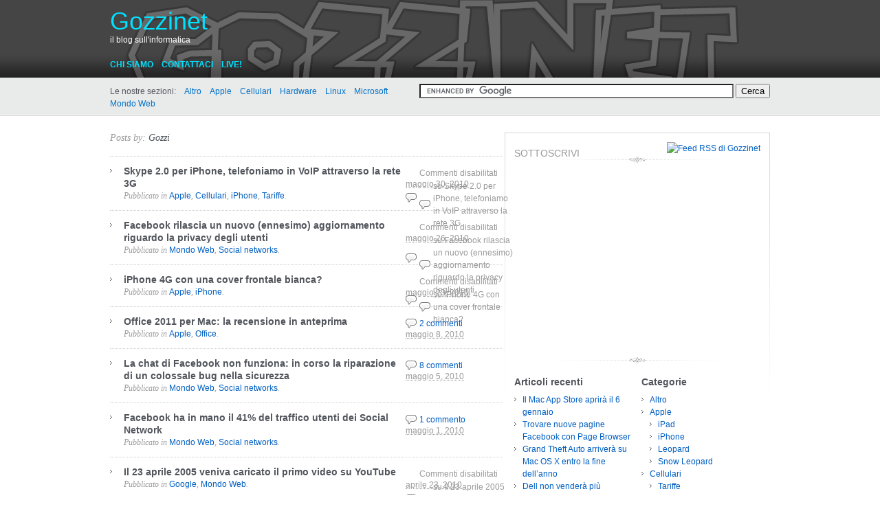

--- FILE ---
content_type: text/html; charset=utf-8
request_url: https://www.gozzinet.net/author/andrea-gottardo/page/2/index.html
body_size: 6913
content:
<!DOCTYPE html PUBLIC "-//W3C//DTD XHTML 1.0 Transitional//EN" "http://www.w3.org/TR/xhtml1/DTD/xhtml1-transitional.dtd"><html xmlns="http://www.w3.org/1999/xhtml" lang="it-IT"><head profile="http://gmpg.org/xfn/11">
<meta http-equiv="content-type" content="text/html; charset=UTF-8">
<title>- Parte 2</title>
<link rel="alternate" type="application/rss+xml" href="http://feeds.feedburner.com/gozzinet" title="Il feed RSS di Gozzinet">
<link rel="alternate" type="application/rss+xml" href="../../../../comments/feed/index.html" title="Feed RSS dei commenti">
<link rel="pingback" href="https://www.gozzinet.net/xmlrpc.php">
<link rel="archives" title="dicembre 2010" href="../../../../2010/12/index.html">
<link rel="archives" title="settembre 2010" href="../../../../2010/09/index.html">
<link rel="archives" title="agosto 2010" href="../../../../2010/08/index.html">
<link rel="archives" title="luglio 2010" href="../../../../2010/07/index.html">
<link rel="archives" title="giugno 2010" href="../../../../2010/06/index.html">
<link rel="archives" title="maggio 2010" href="../../../../2010/05/index.html">
<link rel="archives" title="aprile 2010" href="../../../../2010/04/index.html">
<link rel="archives" title="marzo 2010" href="../../../../2010/03/index.html">
<link rel="archives" title="febbraio 2010" href="../../../../2010/02/index.html">
<link rel="archives" title="gennaio 2010" href="../../../../2010/01/index.html">
<link rel="archives" title="dicembre 2009" href="../../../../2009/12/index.html">
<link rel="archives" title="novembre 2009" href="../../../../2009/11/index.html">
<link rel="archives" title="ottobre 2009" href="../../../../2009/10/index.html">
<link rel="archives" title="settembre 2009" href="../../../../2009/09/index.html">
<link rel="archives" title="agosto 2009" href="../../../../2009/08/index.html">
<link rel="archives" title="luglio 2009" href="../../../../2009/07/index.html">
<link rel="archives" title="giugno 2009" href="../../../../2009/06/index.html">
<link rel="archives" title="maggio 2009" href="../../../../2009/05/index.html">
<link rel="archives" title="aprile 2009" href="../../../../2009/04/index.html">
<link rel="archives" title="marzo 2009" href="../../../../2009/03/index.html">
<link rel="archives" title="febbraio 2009" href="../../../../2009/02/index.html">
<link rel="archives" title="gennaio 2009" href="../../../../2009/01/index.html">
<link rel="archives" title="dicembre 2008" href="../../../../2008/12/index.html">
<link rel="archives" title="novembre 2008" href="../../../../2008/11/index.html">
<link rel="archives" title="ottobre 2008" href="../../../../2008/10/index.html">
<link rel="archives" title="settembre 2008" href="../../../../2008/09/index.html">
<link rel="archives" title="agosto 2008" href="../../../../2008/08/index.html">
<link rel="archives" title="luglio 2008" href="../../../../2008/07/index.html">
<link rel="archives" title="giugno 2008" href="../../../../2008/06/index.html">
<link rel="archives" title="maggio 2008" href="../../../../2008/05/index.html">
<link rel="archives" title="aprile 2008" href="../../../../2008/04/index.html">
<link rel="archives" title="marzo 2008" href="../../../../2008/03/index.html">
<link rel="archives" title="febbraio 2008" href="../../../../2008/02/index.html">
<link rel="archives" title="gennaio 2008" href="../../../../2008/01/index.html">
<link rel="archives" title="dicembre 2007" href="../../../../2007/12/index.html">
<link rel="archives" title="novembre 2007" href="../../../../2007/11/index.html">
<link rel="archives" title="ottobre 2007" href="../../../../2007/10/index.html">
<link rel="archives" title="settembre 2007" href="../../../../2007/09/index.html">
<link rel="archives" title="agosto 2007" href="../../../../2007/08/index.html">
<link rel="archives" title="luglio 2007" href="../../../../2007/07/index.html">
<link rel="archives" title="giugno 2007" href="../../../../2007/06/index.html">
<link rel="archives" title="aprile 2007" href="../../../../2007/04/index.html">
<link rel="archives" title="novembre 2006" href="../../../../2006/11/index.html">
<link rel="archives" title="ottobre 2006" href="../../../../2006/10/index.html">
<link rel="archives" title="gennaio 2006" href="../../../../2006/01/index.html">
<link href="https://d33wubrfki0l68.cloudfront.net/css/f45e64e023805c8a55a4e46e9d4cf16c35414d43/wp-content/themes/carrington-blog/css/css.php.css" media="screen" rel="stylesheet" type="text/css">
<!--[if lte IE 7]>
		<link rel="stylesheet" href="https://www.gozzinet.net/wp-content/themes/carrington-blog/css/ie.css" type="text/css" media="screen" />
	<![endif]-->
<!--[if lte IE 6]>
		<link rel="stylesheet" href="https://www.gozzinet.net/wp-content/themes/carrington-blog/css/ie6.css" type="text/css" media="screen" />

		
		
	<![endif]-->

<meta name="description" content="E' il fondatore di Gozzinet. Si interessa di informatica in proprio tutte le salse, ma principalmente del mondo Web. Potete contattarlo all'indirizzo e-mail info@gozzinet.net.">
<meta name="keywords" content="microsoft office 2011,office 2011 mac,iphone os 4.0,aggiornamento software,iphone,gozzinet in vendita,rockmyiphone,ubuntu 10.04,lucid lynx,outlook social connector">
<meta name="robots" content="noindex,follow">
<link rel="prev" href="../../index.html">
<link rel="next" href="../3/index.html">
<link rel="canonical" href="index.html">

<link rel="dns-prefetch" href="https://s0.wp.com/">
<link rel="dns-prefetch" href="https://secure.gravatar.com/">
<link rel="dns-prefetch" href="https://s.w.org/">
<link rel="alternate" type="application/rss+xml" title="Gozzinet » Articoli per il feed Gozzi" href="../../feed/index.html">

<style type="text/css">
img.wp-smiley,
img.emoji {
	display: inline !important;
	border: none !important;
	box-shadow: none !important;
	height: 1em !important;
	width: 1em !important;
	margin: 0 .07em !important;
	vertical-align: -0.1em !important;
	background: none !important;
	padding: 0 !important;
}
</style>
<link href="https://d33wubrfki0l68.cloudfront.net/css/80f9d1ba42b01e05edce0105af0c53bbfab605cd/wp-content/plugins/jetpack/css/jetpack.css@ver=5.8.css" id="jetpack_css-css" media="all" rel="stylesheet" type="text/css">


<link rel="https://api.w.org/" href="../../../../wp-json/index.html">
<link rel="EditURI" type="application/rsd+xml" title="RSD" href="https://www.gozzinet.net/xmlrpc.php?rsd">
<link rel="wlwmanifest" type="application/wlwmanifest+xml" href="../../../../wp-includes/wlwmanifest.xml">
<meta name="generator" content="WordPress 4.9.4">
<link rel="dns-prefetch" href="https://v0.wordpress.com/">
<link rel="dns-prefetch" href="https://jetpack.wordpress.com/">
<link rel="dns-prefetch" href="https://s0.wp.com/">
<link rel="dns-prefetch" href="https://s1.wp.com/">
<link rel="dns-prefetch" href="https://s2.wp.com/">
<link rel="dns-prefetch" href="https://public-api.wordpress.com/">
<link rel="dns-prefetch" href="https://0.gravatar.com/">
<link rel="dns-prefetch" href="https://1.gravatar.com/">
<link rel="dns-prefetch" href="https://2.gravatar.com/">
<link rel="dns-prefetch" href="https://widgets.wp.com/">
<link rel="dns-prefetch" href="https://i0.wp.com/">
<link rel="dns-prefetch" href="https://i1.wp.com/">
<link rel="dns-prefetch" href="https://i2.wp.com/">
<style type="text/css">img#wpstats{display:none}</style>
<link href="https://d33wubrfki0l68.cloudfront.net/css/6d4482a73a425225032e4e107ef2bd41951751f9/wp-content/themes/carrington-blog/carrington-core/lightbox/css/thickbox.css" media="screen" rel="stylesheet" type="text/css">


<style type="text/css">
#header {
	background-color: #454545;
	color: #ffffff;
}
#header a,
#header a:visited {
	color: #00e1ff;
}
#sub-header,
.nav ul{
	background-color: #e9eaea;
	color: #51555c;
}
#sub-header a,
#sub-header a:visited,
.nav li li a,
.nav li li a:visited {
	color: #0071c7 !important;
}
h1,
h1 a,
h1 a:hover,
h1 a:visited {
	color: #51555c;
}
h2,
h2 a,
h2 a:hover,
h2 a:visited {
	color: #51555c;
}
a,
a:hover,
a:visited {
	color: #005ec2;
}
.hentry .edit,
.hentry .edit a,
.hentry .edit a:visited,
.hentry .edit a:hover,
.comment-reply-link,
.comment-reply-link:visited,
.comment-reply-link:hover {
	background-color: #005ec2;
}
#footer {
	background-color: #51555c;
	color: #999999;
}
#footer a,
#footer a:visited {
	color: #CECFD1;
}
#footer p#developer-link a,
#footer p#developer-link a:visited {
	background-image: url("https://d33wubrfki0l68.cloudfront.net/wp-content/themes/carrington-blog/img/footer/5462c83d8bd9740a1569527ad069d2ddd5694e32/by-crowd-favorite-light.png");
}
#header {
	background-image: url("https://d33wubrfki0l68.cloudfront.net/wp-content/themes/carrington-blog/img/header/2bbff1c1bbc30490bf2e37058b1c01102e0c4b98/gradient-dark.png");
}
#header .wrapper {
	background-image: url("https://d33wubrfki0l68.cloudfront.net/wp-content/themes/carrington-blog/img/header/103c703324947f8a196c968c3c760f4117c37499/texture-light.png");
}
#footer {
	background-image: url("https://d33wubrfki0l68.cloudfront.net/d0d47f8293b0af423e7c1b2661577f28d9e85260/6ce69/wp-content/themes/carrington-blog/img/footer/gradient-light.png");
}
</style>

<meta property="og:type" content="profile">
<meta property="og:title" content="Gozzi">
<meta property="og:url" content="http://www.gozzinet.net">
<meta property="og:description" content="E' il fondatore di Gozzinet. Si interessa di informatica in proprio tutte le salse, ma principalmente del mondo Web. Potete contattarlo all'indirizzo e-mail info@gozzinet.net.">
<meta property="profile:first_name" content="Gozzi">
<meta property="og:site_name" content="Gozzinet">
<meta property="og:image" content="https://secure.gravatar.com/avatar/b3b5a1084f5b5a3e1c23cb0a13d7d144?s=200&amp;d=mm&amp;r=pg">
<meta property="og:locale" content="it_IT">
<link rel="stylesheet" id="gravatar-card-css" href="https://0.gravatar.com/js/hovercards/hovercards.min.css?ver=0.15.0-1"></head>
<body>
<div id="page">
<div id="top"><a class="accessibility" href="/author/andrea-gottardo/page/2/#content">Vai al contenuto</a></div>
<hr class="lofi">
<div id="header" class="section">
<div class="wrapper">
<strong id="blog-title"><a href="/" rel="home">Gozzinet</a></strong>
<p id="blog-description">il blog sull'informatica</p>
<div id="navigation">
<ul class="nav clearfix">
<li class="page_item page-item-1276 first-child"><a href="/chi-siamo/">Chi siamo</a></li>
<li class="page_item page-item-183"><a href="/contattaci/">Contattaci</a></li>
<li class="page_item page-item-1146"><a href="/live">Live!</a></li>
<li class="secondary"></li>
</ul>
</div>
</div>
</div>
<div id="sub-header" class="section">
<div class="wrapper"><div style="float:right;">
<form action="https://www.google.it" id="cse-search-box" target="_blank">
<div>
<input type="hidden" name="cx" value="partner-pub-2212502496190696:7231992118">
<input type="hidden" name="ie" value="UTF-8">
<input type="text" name="q" size="55" placeholder="" style="background: url(&quot;https://www.google.com/cse/static/images/1x/it/branding.png&quot;) left 9px top 50% no-repeat rgb(255, 255, 255);">
<input type="submit" name="sa" value="Cerca">
</div>
<input name="siteurl" value="www.gozzinet.net/author/andrea-gottardo/page/2/index.html" type="hidden"><input name="ref" value="" type="hidden"><input name="ss" value="" type="hidden"></form>

</div>
<div id="all-categories">
<strong id="all-categories-title">Le nostre sezioni:</strong>
<ul class="nav clearfix">
<li class="cat-item cat-item-1 first-child"><a href="/category/uncategorized/">Altro</a>
</li>
<li class="cat-item cat-item-4"><a href="/category/apple/">Apple</a>
<ul class="children">
<li class="cat-item cat-item-232 first-child"><a href="/category/apple/ipad-apple/">iPad</a>
</li>
<li class="cat-item cat-item-208"><a href="/category/apple/iphone-apple/">iPhone</a>
</li>
<li class="cat-item cat-item-16"><a href="/category/apple/leopard/">Leopard</a>
</li>
<li class="cat-item cat-item-191"><a href="/category/apple/snow-leopard/">Snow Leopard</a>
</li>
</ul>
</li>
<li class="cat-item cat-item-6"><a href="/category/cellulari/">Cellulari</a>
<ul class="children">
<li class="cat-item cat-item-196 first-child"><a href="/category/cellulari/tariffe-cellulari/">Tariffe</a>
</li>
</ul>
</li>
<li class="cat-item cat-item-190"><a href="/category/hardware/">Hardware</a>
<ul class="children">
<li class="cat-item cat-item-168 first-child"><a href="/category/hardware/netbook/">Netbook</a>
<ul class="children">
<li class="cat-item cat-item-136 first-child"><a href="/category/hardware/netbook/aspire-one/">Acer Aspire One</a>
</li>
</ul>
</li>
</ul>
</li>
<li class="cat-item cat-item-17"><a href="/category/linux/">Linux</a>
<ul class="children">
<li class="cat-item cat-item-217 first-child"><a href="/category/linux/ubuntu-linux/">Ubuntu</a>
</li>
</ul>
</li>
<li class="cat-item cat-item-18"><a href="/category/microsoft/">Microsoft</a>
<ul class="children">
<li class="cat-item cat-item-174 first-child"><a href="/category/microsoft/office/">Office</a>
</li>
<li class="cat-item cat-item-160"><a href="/category/microsoft/windows-7/">Windows 7</a>
</li>
<li class="cat-item cat-item-33"><a href="/category/microsoft/windows-vista/">Windows Vista</a>
</li>
<li class="cat-item cat-item-253"><a href="/category/microsoft/windows-xp/">Windows XP</a>
</li>
</ul>
</li>
<li class="cat-item cat-item-19"><a href="/category/mondo-web/">Mondo Web</a>
<ul class="children">
<li class="cat-item cat-item-204 first-child"><a href="/category/mondo-web/blog-mondo-web/">Blog</a>
</li>
<li class="cat-item cat-item-176"><a href="/category/mondo-web/browsers-mondo-web/">Browsers</a>
</li>
<li class="cat-item cat-item-12"><a href="/category/mondo-web/google/">Google</a>
</li>
<li class="cat-item cat-item-209"><a href="/category/mondo-web/guadagnare-on-line/">Guadagnare on-line</a>
</li>
<li class="cat-item cat-item-24"><a href="/category/mondo-web/p2p/">P2P</a>
</li>
<li class="cat-item cat-item-187"><a href="/category/mondo-web/social-networks/">Social networks</a>
</li>
</ul>
</li>
</ul>
</div>
</div>
</div>
<hr class="lofi">
<div id="main" class="section">
<div class="wrapper"><div id="content">
<h1 class="page-title">Posts by: <a href="/author/andrea-gottardo/">Gozzi</a></h1>
<ol class="archive"> <li>
<div id="post-excerpt-1678" class="excerpt post-1678 post type-post status-publish format-standard hentry category-apple category-cellulari category-iphone-apple category-tariffe-cellulari tag-skype">
<strong class="entry-title"><a href="/2010/05/30/skype-2-0-per-iphone-telefoniamo-in-voip-attraverso-la-rete-3g/" rel="bookmark" rev="post-1678" title="Link permanente a Skype 2.0 per iPhone, telefoniamo in VoIP attraverso la rete 3G">Skype 2.0 per iPhone, telefoniamo in VoIP attraverso la rete 3G</a></strong>
<span class="date small"><abbr class="published" title="2010-05-30T17:58">maggio 30, 2010</abbr></span>
<p class="categories filed alt-font">Pubblicato in <a href="/category/apple/" rel="category tag">Apple</a>, <a href="/category/cellulari/" rel="category tag">Cellulari</a>, <a href="/category/apple/iphone-apple/" rel="category tag">iPhone</a>, <a href="/category/cellulari/tariffe-cellulari/" rel="category tag">Tariffe</a>.</p>
<span class="comments-link"><span>Commenti disabilitati<span class="screen-reader-text"> su Skype 2.0 per iPhone, telefoniamo in VoIP attraverso la rete 3G</span></span></span>
</div> <div id="post-content-1678-target"></div>
</li>
<li>
<div id="post-excerpt-1653" class="excerpt post-1653 post type-post status-publish format-standard hentry category-mondo-web category-social-networks">
<strong class="entry-title"><a href="/2010/05/26/facebook-rilascia-un-nuovo-ennesimo-aggiornamento-riguardo-la-privacy-degli-utenti/" rel="bookmark" rev="post-1653" title="Link permanente a Facebook rilascia un nuovo (ennesimo) aggiornamento riguardo la privacy degli utenti">Facebook rilascia un nuovo (ennesimo) aggiornamento riguardo la privacy degli utenti</a></strong>
<span class="date small"><abbr class="published" title="2010-05-26T22:52">maggio 26, 2010</abbr></span>
<p class="categories filed alt-font">Pubblicato in <a href="/category/mondo-web/" rel="category tag">Mondo Web</a>, <a href="/category/mondo-web/social-networks/" rel="category tag">Social networks</a>.</p>
<span class="comments-link"><span>Commenti disabilitati<span class="screen-reader-text"> su Facebook rilascia un nuovo (ennesimo) aggiornamento riguardo la privacy degli utenti</span></span></span>
</div> <div id="post-content-1653-target"></div>
</li>
<li>
<div id="post-excerpt-1631" class="excerpt post-1631 post type-post status-publish format-standard hentry category-apple category-iphone-apple">
<strong class="entry-title"><a href="/2010/05/23/iphone-4g-con-una-cover-frontale-bianca/" rel="bookmark" rev="post-1631" title="Link permanente a iPhone 4G con una cover frontale bianca?">iPhone 4G con una cover frontale bianca?</a></strong>
<span class="date small"><abbr class="published" title="2010-05-23T20:04">maggio 23, 2010</abbr></span>
<p class="categories filed alt-font">Pubblicato in <a href="/category/apple/" rel="category tag">Apple</a>, <a href="/category/apple/iphone-apple/" rel="category tag">iPhone</a>.</p>
<span class="comments-link"><span>Commenti disabilitati<span class="screen-reader-text"> su iPhone 4G con una cover frontale bianca?</span></span></span>
</div> <div id="post-content-1631-target"></div>
</li>
<li>
<div id="post-excerpt-1586" class="excerpt post-1586 post type-post status-publish format-standard hentry category-apple category-office">
<strong class="entry-title"><a href="/2010/05/08/office-2011-per-mac-la-recensione-in-anteprima/" rel="bookmark" rev="post-1586" title="Link permanente a Office 2011 per Mac: la recensione in anteprima">Office 2011 per Mac: la recensione in anteprima</a></strong>
<span class="date small"><abbr class="published" title="2010-05-08T09:52">maggio 8, 2010</abbr></span>
<p class="categories filed alt-font">Pubblicato in <a href="/category/apple/" rel="category tag">Apple</a>, <a href="/category/microsoft/office/" rel="category tag">Office</a>.</p>
<span class="comments-link"><a href="/2010/05/08/office-2011-per-mac-la-recensione-in-anteprima/#comments" rev="post-1586">2 commenti</a></span>
</div> <div id="post-content-1586-target"></div>
</li>
<li>
<div id="post-excerpt-1574" class="excerpt post-1574 post type-post status-publish format-standard hentry category-mondo-web category-social-networks">
<strong class="entry-title"><a href="/2010/05/05/la-chat-di-facebook-inaccessibile-in-corso-la-riparazione-di-un-colossale-bug-nella-sicurezza/" rel="bookmark" rev="post-1574" title="Link permanente a La chat di Facebook non funziona: in corso la riparazione di un colossale bug nella sicurezza">La chat di Facebook non funziona: in corso la riparazione di un colossale bug nella sicurezza</a></strong>
<span class="date small"><abbr class="published" title="2010-05-05T17:13">maggio 5, 2010</abbr></span>
<p class="categories filed alt-font">Pubblicato in <a href="/category/mondo-web/" rel="category tag">Mondo Web</a>, <a href="/category/mondo-web/social-networks/" rel="category tag">Social networks</a>.</p>
<span class="comments-link"><a href="/2010/05/05/la-chat-di-facebook-inaccessibile-in-corso-la-riparazione-di-un-colossale-bug-nella-sicurezza/#comments" rev="post-1574">8 commenti</a></span>
</div> <div id="post-content-1574-target"></div>
</li>
<li>
<div id="post-excerpt-1542" class="excerpt post-1542 post type-post status-publish format-standard hentry category-mondo-web category-social-networks tag-comscore">
<strong class="entry-title"><a href="/2010/05/01/facebook-ha-in-mano-il-41-del-traffico-utenti-dei-social-network/" rel="bookmark" rev="post-1542" title="Link permanente a Facebook ha in mano il 41% del traffico utenti dei Social Network">Facebook ha in mano il 41% del traffico utenti dei Social Network</a></strong>
<span class="date small"><abbr class="published" title="2010-05-01T13:46">maggio 1, 2010</abbr></span>
<p class="categories filed alt-font">Pubblicato in <a href="/category/mondo-web/" rel="category tag">Mondo Web</a>, <a href="/category/mondo-web/social-networks/" rel="category tag">Social networks</a>.</p>
<span class="comments-link"><a href="/2010/05/01/facebook-ha-in-mano-il-41-del-traffico-utenti-dei-social-network/#comments" rev="post-1542">1 commento</a></span>
</div> <div id="post-content-1542-target"></div>
</li>
<li>
<div id="post-excerpt-1549" class="excerpt post-1549 post type-post status-publish format-standard hentry category-google category-mondo-web tag-youtube">
<strong class="entry-title"><a href="/2010/04/23/il-23-aprile-2005-veniva-caricato-il-primo-video-su-youtube/" rel="bookmark" rev="post-1549" title="Link permanente a Il 23 aprile 2005 veniva caricato il primo video su YouTube">Il 23 aprile 2005 veniva caricato il primo video su YouTube</a></strong>
<span class="date small"><abbr class="published" title="2010-04-23T18:56">aprile 23, 2010</abbr></span>
<p class="categories filed alt-font">Pubblicato in <a href="/category/mondo-web/google/" rel="category tag">Google</a>, <a href="/category/mondo-web/" rel="category tag">Mondo Web</a>.</p>
<span class="comments-link"><span>Commenti disabilitati<span class="screen-reader-text"> su Il 23 aprile 2005 veniva caricato il primo video su YouTube</span></span></span>
</div> <div id="post-content-1549-target"></div>
</li>
<li>
<div id="post-excerpt-1529" class="excerpt post-1529 post type-post status-publish format-standard hentry category-apple category-iphone-apple">
<strong class="entry-title"><a href="/2010/04/15/opera-mini-5-sbarca-su-iphone-ed-ipod-touch/" rel="bookmark" rev="post-1529" title="Link permanente a Opera Mini 5 sbarca su iPhone ed iPod touch">Opera Mini 5 sbarca su iPhone ed iPod touch</a></strong>
<span class="date small"><abbr class="published" title="2010-04-15T20:00">aprile 15, 2010</abbr></span>
<p class="categories filed alt-font">Pubblicato in <a href="/category/apple/" rel="category tag">Apple</a>, <a href="/category/apple/iphone-apple/" rel="category tag">iPhone</a>.</p>
<span class="comments-link"><span>Commenti disabilitati<span class="screen-reader-text"> su Opera Mini 5 sbarca su iPhone ed iPod touch</span></span></span>
</div> <div id="post-content-1529-target"></div>
</li>
<li>
<div id="post-excerpt-1517" class="excerpt post-1517 post type-post status-publish format-standard hentry category-apple category-iphone-apple">
<strong class="entry-title"><a href="/2010/04/08/iphone-os-4-0-arrivano-multitasking-cartelle-pubblicita-interattiva-ibooks-e-tanto-altro/" rel="bookmark" rev="post-1517" title="Link permanente a iPhone OS 4.0: arrivano multitasking, cartelle, pubblicità interattiva, iBooks e tanto altro">iPhone OS 4.0: arrivano multitasking, cartelle, pubblicità interattiva, iBooks e tanto altro</a></strong>
<span class="date small"><abbr class="published" title="2010-04-08T22:34">aprile 8, 2010</abbr></span>
<p class="categories filed alt-font">Pubblicato in <a href="/category/apple/" rel="category tag">Apple</a>, <a href="/category/apple/iphone-apple/" rel="category tag">iPhone</a>.</p>
<span class="comments-link"><span>Commenti disabilitati<span class="screen-reader-text"> su iPhone OS 4.0: arrivano multitasking, cartelle, pubblicità interattiva, iBooks e tanto altro</span></span></span>
</div> <div id="post-content-1517-target"></div>
</li>
<li>
<div id="post-excerpt-1513" class="excerpt post-1513 post type-post status-publish format-standard hentry category-apple category-iphone-apple">
<strong class="entry-title"><a href="/2010/04/05/iphone-os-4-0-sara-presentato-questo-giovedi/" rel="bookmark" rev="post-1513" title="Link permanente a iPhone OS 4.0 sarà presentato questo giovedì">iPhone OS 4.0 sarà presentato questo giovedì</a></strong>
<span class="date small"><abbr class="published" title="2010-04-05T18:16">aprile 5, 2010</abbr></span>
<p class="categories filed alt-font">Pubblicato in <a href="/category/apple/" rel="category tag">Apple</a>, <a href="/category/apple/iphone-apple/" rel="category tag">iPhone</a>.</p>
<span class="comments-link"><span>Commenti disabilitati<span class="screen-reader-text"> su iPhone OS 4.0 sarà presentato questo giovedì</span></span></span>
</div> <div id="post-content-1513-target"></div>
</li>
<li>
<div id="post-excerpt-1503" class="excerpt post-1503 post type-post status-publish format-standard hentry category-apple">
<strong class="entry-title"><a href="/2010/04/03/ipad-disponibile-da-oggi-negli-usa/" rel="bookmark" rev="post-1503" title="Link permanente a iPad disponibile da oggi negli USA">iPad disponibile da oggi negli USA</a></strong>
<span class="date small"><abbr class="published" title="2010-04-03T17:20">aprile 3, 2010</abbr></span>
<p class="categories filed alt-font">Pubblicato in <a href="/category/apple/" rel="category tag">Apple</a>.</p>
<span class="comments-link"><a href="/2010/04/03/ipad-disponibile-da-oggi-negli-usa/#comments" rev="post-1503">1 commento</a></span>
</div> <div id="post-content-1503-target"></div>
</li>
<li>
<div id="post-excerpt-1395" class="excerpt post-1395 post type-post status-publish format-standard hentry category-apple category-iphone-apple tag-cydia tag-tweak">
<strong class="entry-title"><a href="/2010/04/01/infinidock-e-infiniboard-due-interessanti-tweak-per-il-vostro-iphone/" rel="bookmark" rev="post-1395" title="Link permanente a Infinidock e Infiniboard, due interessanti tweak per il vostro iPhone">Infinidock e Infiniboard, due interessanti tweak per il vostro iPhone</a></strong>

<span class="date small"><abbr class="published" title="2010-04-01T18:02">aprile 1, 2010</abbr></span>
<p class="categories filed alt-font">Pubblicato in <a href="/category/apple/" rel="category tag">Apple</a>, <a href="/category/apple/iphone-apple/" rel="category tag">iPhone</a>.</p>
<span class="comments-link"><span>Commenti disabilitati<span class="screen-reader-text"> su Infinidock e Infiniboard, due interessanti tweak per il vostro iPhone</span></span></span>
</div> <div id="post-content-1395-target"></div>
</li>
<li>
<div id="post-excerpt-1389" class="excerpt post-1389 post type-post status-publish format-standard hentry category-blog-mondo-web tag-gozzinet">
<strong class="entry-title"><a href="/2010/04/01/gozzinet-e-in-vendita-scopri-tutti-i-dettagli/" rel="bookmark" rev="post-1389" title="Link permanente a Gozzinet è in vendita, scopri tutti i dettagli">Gozzinet è in vendita, scopri tutti i dettagli</a></strong>
<span class="date small"><abbr class="published" title="2010-04-01T00:33">aprile 1, 2010</abbr></span>
<p class="categories filed alt-font">Pubblicato in <a href="/category/mondo-web/blog-mondo-web/" rel="category tag">Blog</a>.</p>
<span class="comments-link"><span>Commenti disabilitati<span class="screen-reader-text"> su Gozzinet è in vendita, scopri tutti i dettagli</span></span></span>
</div> <div id="post-content-1389-target"></div>
</li>
<li>
<div id="post-excerpt-1375" class="excerpt post-1375 post type-post status-publish format-standard hentry category-mondo-web category-social-networks">
<strong class="entry-title"><a href="/2010/03/28/facebook-pronto-ad-invadere-il-web-in-arrivo-una-barra-per-chattare-da-ogni-sito/" rel="bookmark" rev="post-1375" title="Link permanente a Facebook pronto ad invadere il web: in arrivo una barra per chattare da ogni sito">Facebook pronto ad invadere il web: in arrivo una barra per chattare da ogni sito</a></strong>
<span class="date small"><abbr class="published" title="2010-03-28T00:24">marzo 28, 2010</abbr></span>
<p class="categories filed alt-font">Pubblicato in <a href="/category/mondo-web/" rel="category tag">Mondo Web</a>, <a href="/category/mondo-web/social-networks/" rel="category tag">Social networks</a>.</p>
<span class="comments-link"><a href="/2010/03/28/facebook-pronto-ad-invadere-il-web-in-arrivo-una-barra-per-chattare-da-ogni-sito/#comments" rev="post-1375">1 commento</a></span>
</div> <div id="post-content-1375-target"></div>
</li>
<li>
<div id="post-excerpt-1362" class="excerpt post-1362 post type-post status-publish format-standard hentry category-mondo-web tag-wikipedia">
<strong class="entry-title"><a href="/2010/03/26/in-arrivo-novita-tecniche-per-lediting-degli-articoli-su-wikipedia/" rel="bookmark" rev="post-1362" title="Link permanente a In arrivo novità tecniche per l’editing degli articoli su Wikipedia">In arrivo novità tecniche per l’editing degli articoli su Wikipedia</a></strong>
<span class="date small"><abbr class="published" title="2010-03-26T22:25">marzo 26, 2010</abbr></span>
<p class="categories filed alt-font">Pubblicato in <a href="/category/mondo-web/" rel="category tag">Mondo Web</a>.</p>
<span class="comments-link"><span>Commenti disabilitati<span class="screen-reader-text"> su In arrivo novità tecniche per l’editing degli articoli su Wikipedia</span></span></span>
</div> <div id="post-content-1362-target"></div>
</li>
<li>
<div id="post-excerpt-1358" class="excerpt post-1358 post type-post status-publish format-standard hentry category-google category-mondo-web">
<strong class="entry-title"><a href="/2010/03/22/google-tutto-il-traffico-cinese-dirottato-sui-server-di-honk-kong/" rel="bookmark" rev="post-1358" title="Link permanente a Google: tutto il traffico cinese dirottato sui server di Hong Kong">Google: tutto il traffico cinese dirottato sui server di Hong Kong</a></strong>
<span class="date small"><abbr class="published" title="2010-03-22T22:34">marzo 22, 2010</abbr></span>
<p class="categories filed alt-font">Pubblicato in <a href="/category/mondo-web/google/" rel="category tag">Google</a>, <a href="/category/mondo-web/" rel="category tag">Mondo Web</a>.</p>
<span class="comments-link"><span>Commenti disabilitati<span class="screen-reader-text"> su Google: tutto il traffico cinese dirottato sui server di Hong Kong</span></span></span>
</div> <div id="post-content-1358-target"></div>
</li>
<li>
<div id="post-excerpt-1312" class="excerpt post-1312 post type-post status-publish format-standard hentry category-apple">
<strong class="entry-title"><a href="/2010/03/22/rock-your-phone-ryprockapp/" rel="bookmark" rev="post-1312" title="Link permanente a Rock Your Phone (RYP/RockApp)">Rock Your Phone (RYP/RockApp)</a></strong>
<span class="date small"><abbr class="published" title="2010-03-22T19:32">marzo 22, 2010</abbr></span>
<p class="categories filed alt-font">Pubblicato in <a href="/category/apple/" rel="category tag">Apple</a>.</p>
<span class="comments-link"><span>Commenti disabilitati<span class="screen-reader-text"> su Rock Your Phone (RYP/RockApp)</span></span></span>
</div> <div id="post-content-1312-target"></div>
</li>
<li>
<div id="post-excerpt-1321" class="excerpt post-1321 post type-post status-publish format-standard hentry category-apple">
<strong class="entry-title"><a href="/2010/03/19/in-approvazione-presso-apple-le-prime-applicazioni-per-ipad/" rel="bookmark" rev="post-1321" title="Link permanente a In approvazione presso Apple le prime applicazioni per iPad">In approvazione presso Apple le prime applicazioni per iPad</a></strong>
<span class="date small"><abbr class="published" title="2010-03-19T23:37">marzo 19, 2010</abbr></span>
<p class="categories filed alt-font">Pubblicato in <a href="/category/apple/" rel="category tag">Apple</a>.</p>
<span class="comments-link"><span>Commenti disabilitati<span class="screen-reader-text"> su In approvazione presso Apple le prime applicazioni per iPad</span></span></span>
</div> <div id="post-content-1321-target"></div>
</li>
<li>
<div id="post-excerpt-1315" class="excerpt post-1315 post type-post status-publish format-standard hentry category-apple tag-ipad">
<strong class="entry-title"><a href="/2010/03/13/boom-per-apple-piu-di-120mila-ipad-prenotati-in-un-giorno/" rel="bookmark" rev="post-1315" title="Link permanente a Boom per Apple: più di 120mila iPad prenotati in un giorno">Boom per Apple: più di 120mila iPad prenotati in un giorno</a></strong>
<span class="date small"><abbr class="published" title="2010-03-13T21:26">marzo 13, 2010</abbr></span>
<p class="categories filed alt-font">Pubblicato in <a href="/category/apple/" rel="category tag">Apple</a>.</p>
<span class="comments-link"><span>Commenti disabilitati<span class="screen-reader-text"> su Boom per Apple: più di 120mila iPad prenotati in un giorno</span></span></span>
</div> <div id="post-content-1315-target"></div>
</li>
<li>
<div id="post-excerpt-1310" class="excerpt post-1310 post type-post status-publish format-standard hentry category-uncategorized">
<strong class="entry-title"><a href="/2010/03/07/il-prossimo-iphone-sara-dotato-di-videochiamate-secondo-o2/" rel="bookmark" rev="post-1310" title="Link permanente a Il prossimo iPhone sarà dotato di videochiamate, secondo O2">Il prossimo iPhone sarà dotato di videochiamate, secondo O2</a></strong>
<span class="date small"><abbr class="published" title="2010-03-07T10:49">marzo 7, 2010</abbr></span>
<p class="categories filed alt-font">Pubblicato in <a href="/category/uncategorized/" rel="category tag">Altro</a>.</p>
<span class="comments-link"><span>Commenti disabilitati<span class="screen-reader-text"> su Il prossimo iPhone sarà dotato di videochiamate, secondo O2</span></span></span>
</div> <div id="post-content-1310-target"></div>
</li>
<li>
<div id="post-excerpt-1294" class="excerpt post-1294 post type-post status-publish format-standard hentry category-ubuntu-linux">
<strong class="entry-title"><a href="/2010/03/06/scopriamo-insieme-il-nuovo-ubuntu-10-04/" rel="bookmark" rev="post-1294" title="Link permanente a Scopriamo insieme il nuovo Ubuntu 10.04">Scopriamo insieme il nuovo Ubuntu 10.04</a></strong>
<span class="date small"><abbr class="published" title="2010-03-06T01:58">marzo 6, 2010</abbr></span>
<p class="categories filed alt-font">Pubblicato in <a href="/category/linux/ubuntu-linux/" rel="category tag">Ubuntu</a>.</p>
<span class="comments-link"><span>Commenti disabilitati<span class="screen-reader-text"> su Scopriamo insieme il nuovo Ubuntu 10.04</span></span></span>
</div> <div id="post-content-1294-target"></div>
</li>
<li>
<div id="post-excerpt-1287" class="excerpt post-1287 post type-post status-publish format-standard hentry category-apple">
<strong class="entry-title"><a href="/wordpress/2010/03/02/apple-intenta-causa-ad-htc-per-la-violazione-di-ben-20-brevetti/" rel="bookmark" rev="post-1287" title="Link permanente a Apple intenta causa ad HTC per la violazione di ben 20 brevetti">Apple intenta causa ad HTC per la violazione di ben 20 brevetti</a></strong>
<span class="date small"><abbr class="published" title="2010-03-02T23:24">marzo 2, 2010</abbr></span>
<p class="categories filed alt-font">Pubblicato in <a href="/category/apple/" rel="category tag">Apple</a>.</p>
<span class="comments-link"><span>Commenti disabilitati<span class="screen-reader-text"> su Apple intenta causa ad HTC per la violazione di ben 20 brevetti</span></span></span>
</div> <div id="post-content-1287-target"></div>
</li>
<li>
<div id="post-excerpt-1283" class="excerpt post-1283 post type-post status-publish format-standard hentry category-mondo-web">
<strong class="entry-title"><a href="/wordpress/2010/03/01/facebook-ed-il-brevetto-ammazza-social-network/" rel="bookmark" rev="post-1283" title="Link permanente a Facebook ed il brevetto ammazza-social network">Facebook ed il brevetto ammazza-social network</a></strong>
<span class="date small"><abbr class="published" title="2010-03-01T23:33">marzo 1, 2010</abbr></span>
<p class="categories filed alt-font">Pubblicato in <a href="/category/mondo-web/" rel="category tag">Mondo Web</a>.</p>
<span class="comments-link"><a href="/wordpress/2010/03/01/facebook-ed-il-brevetto-ammazza-social-network/#comments" rev="post-1283">1 commento</a></span>
</div> <div id="post-content-1283-target"></div>
</li>
<li>
<div id="post-excerpt-1259" class="excerpt post-1259 post type-post status-publish format-standard hentry category-office">
<strong class="entry-title"><a href="/2010/02/24/con-outlook-social-connector-la-posta-elettronica-diventa-sociale/" rel="bookmark" rev="post-1259" title="Link permanente a Outlook Social Connector: e la posta elettronica diventa sociale">Outlook Social Connector: e la posta elettronica diventa sociale</a></strong>
<span class="date small"><abbr class="published" title="2010-02-24T18:48">febbraio 24, 2010</abbr></span>
<p class="categories filed alt-font">Pubblicato in <a href="/category/microsoft/office/" rel="category tag">Office</a>.</p>
<span class="comments-link"><span>Commenti disabilitati<span class="screen-reader-text"> su Outlook Social Connector: e la posta elettronica diventa sociale</span></span></span>
</div> <div id="post-content-1259-target"></div>
</li>
<li>
<div id="post-excerpt-1265" class="excerpt post-1265 post type-post status-publish format-standard hentry category-uncategorized">
<strong class="entry-title"><a href="/2010/02/22/ecco-a-voi-isandwich-4g/" rel="bookmark" rev="post-1265" title="Link permanente a Ecco a voi iSandwich 4G">Ecco a voi iSandwich 4G</a></strong>
<span class="date small"><abbr class="published" title="2010-02-22T16:38">febbraio 22, 2010</abbr></span>
<p class="categories filed alt-font">Pubblicato in <a href="/category/uncategorized/" rel="category tag">Altro</a>.</p>
<span class="comments-link"><span>Commenti disabilitati<span class="screen-reader-text"> su Ecco a voi iSandwich 4G</span></span></span>
</div> <div id="post-content-1265-target"></div>
</li>
</ol><div class="pagination">
<span class="previous"><a href="/author/andrea-gottardo/">« Previous</a></span>
<span class="next"><a href="/author/andrea-gottardo/page/3/">Next »</a></span>
</div>
</div>
<hr class="lofi">
<div id="sidebar">
<div id="carrington-subscribe" class="widget">
<h2 class="widget-title">Sottoscrivi</h2>
<a class="alignright" title="RSS 2.0 feed for posts" rel="alternate" href="http://feeds.feedburner.com/gozzinet">
<img src="https://feeds.feedburner.com/~fc/gozzinet?bg=FF9900&amp;fg=000000&amp;anim=0" alt="Feed RSS di Gozzinet" title="Sottoscrivi il feed RSS di Gozzinet nel tuo Reader">
</a>
</div>
<div id="carrington-about" class="widget">


<ins class="adsbygoogle" style="display:inline-block;width:300px;height:250px" data-ad-client="ca-pub-2212502496190696" data-ad-slot="6499259416"></ins>

</div>
<div id="primary-sidebar">
<div id="recent-posts-2" class="widget widget_recent_entries"> <h2 class="widget-title">Articoli recenti</h2> <ul>
<li>
<a href="/2010/12/16/il-mac-app-store-aprira-il-6-gennaio/">Il Mac App Store aprirà il 6 gennaio</a>
</li>
<li>
<a href="/2010/09/28/trovare-nuove-pagine-facebook-con-page-browser/">Trovare nuove pagine Facebook con Page Browser</a>
</li>
<li>
<a href="/2010/09/10/grand-theft-auto-arrivera-su-mac-os-x-entro-la-fine-dellanno/">Grand Theft Auto arriverà su Mac OS X entro la fine dell’anno</a>
</li>
<li>
<a href="/2010/09/09/dell-non-vendera-piu-computer-con-windows-xp-preinstallato/">Dell non venderà più computer con Windows XP preinstallato</a>
</li>
<li>
<a href="/2010/09/01/ios-4-1-data-uscita/">iOS 4.1, ecco la data di uscita e tutte le novità nel dettaglio</a>
</li>
</ul>
<div class="clear"></div></div> </div>
<div id="secondary-sidebar">
<div id="categories-2" class="widget widget_categories"><h2 class="widget-title">Categorie</h2> <ul>
<li class="cat-item cat-item-1"><a href="/category/uncategorized/">Altro</a>
</li>
<li class="cat-item cat-item-4"><a href="/category/apple/">Apple</a>
<ul class="children">
<li class="cat-item cat-item-232"><a href="/category/apple/ipad-apple/">iPad</a>
</li>
<li class="cat-item cat-item-208"><a href="/category/apple/iphone-apple/">iPhone</a>
</li>
<li class="cat-item cat-item-16"><a href="/category/apple/leopard/">Leopard</a>
</li>
<li class="cat-item cat-item-191"><a href="/category/apple/snow-leopard/">Snow Leopard</a>
</li>
</ul>
</li>
<li class="cat-item cat-item-6"><a href="/category/cellulari/">Cellulari</a>
<ul class="children">
<li class="cat-item cat-item-196"><a href="/category/cellulari/tariffe-cellulari/">Tariffe</a>
</li>
</ul>
</li>
<li class="cat-item cat-item-190"><a href="/category/hardware/">Hardware</a>
<ul class="children">
<li class="cat-item cat-item-168"><a href="/category/hardware/netbook/" title="I portatili da 7-11 pollici, comunemente detti &quot;netbooks&quot;.">Netbook</a>
<ul class="children">
<li class="cat-item cat-item-136"><a href="/category/hardware/netbook/aspire-one/" title="Il netbook di Acer, debuttato sul mercato italiano il 13 luglio 2008.">Acer Aspire One</a>
</li>
</ul>
</li>
</ul>
</li>
<li class="cat-item cat-item-17"><a href="/category/linux/">Linux</a>
<ul class="children">
<li class="cat-item cat-item-217"><a href="/category/linux/ubuntu-linux/" title="Articoli dedicati al mondo della distribuzione di Canonical.">Ubuntu</a>
</li>
</ul>
</li>
<li class="cat-item cat-item-18"><a href="/category/microsoft/">Microsoft</a>
<ul class="children">
<li class="cat-item cat-item-174"><a href="/category/microsoft/office/">Office</a>
</li>
<li class="cat-item cat-item-160"><a href="/category/microsoft/windows-7/">Windows 7</a>
</li>
<li class="cat-item cat-item-33"><a href="/category/microsoft/windows-vista/">Windows Vista</a>
</li>
<li class="cat-item cat-item-253"><a href="/category/microsoft/windows-xp/">Windows XP</a>
</li>
</ul>
</li>
<li class="cat-item cat-item-19"><a href="/category/mondo-web/">Mondo Web</a>
<ul class="children">
<li class="cat-item cat-item-204"><a href="/category/mondo-web/blog-mondo-web/">Blog</a>
</li>
<li class="cat-item cat-item-176"><a href="/category/mondo-web/browsers-mondo-web/">Browsers</a>
</li>
<li class="cat-item cat-item-12"><a href="/category/mondo-web/google/">Google</a>
</li>
<li class="cat-item cat-item-209"><a href="/category/mondo-web/guadagnare-on-line/">Guadagnare on-line</a>
</li>
<li class="cat-item cat-item-24"><a href="/category/mondo-web/p2p/">P2P</a>
</li>
<li class="cat-item cat-item-187"><a href="/category/mondo-web/social-networks/">Social networks</a>
</li>
</ul>
</li>
</ul>
<div class="clear"></div></div><div id="text-25" class="widget widget_text"><h2 class="widget-title">Articoli consigliati</h2> <div class="textwidget"><p>Visita il sito personale di <b><a href="https://gottardo.me">Andrea Gottardo</a></b>, l'autore di questo blog.</p></div>
<div class="clear"></div></div> </div>
<div class="clear"></div>
</div> <div class="clear"></div>
</div>
</div>
<hr class="lofi">
<div id="footer" class="section">
<div class="wrapper">
<p id="generator-link">Funziona grazie a <a href="http://wordpress.org/" rel="generator nofollow">WordPress</a> ed al motore grafico <a href="http://carringtontheme.com" title="Carrington theme for WordPress" rel="nofollow">Carrington</a>.</p>
</div>
</div>
</div>

<div style="display:none">
</div>









<img src="https://pixel.wp.com/g.gif?v=ext&amp;j=1%3A5.8&amp;blog=2265228&amp;post=0&amp;tz=2&amp;srv=www.gozzinet.net&amp;host=www.gozzinet.net&amp;ref=&amp;fcp=2240&amp;rand=0.5377845297551119" alt="" width="6" height="5" id="wpstats"></body></html>

--- FILE ---
content_type: text/css; charset=utf-8
request_url: https://d33wubrfki0l68.cloudfront.net/css/f45e64e023805c8a55a4e46e9d4cf16c35414d43/wp-content/themes/carrington-blog/css/css.php.css
body_size: 4273
content:
a,abbr,acronym,address,applet,b,big,blockquote,body,center,cite,code,dd,del,dfn,div,dl,dt,em,fieldset,font,form,h1,h2,h3,h4,h5,h6,hr,html,i,iframe,img,ins,kbd,label,legend,li,object,ol,p,pre,q,s,samp,small,span,strike,strong,sub,sup,tt,u,ul,var{margin:0;padding:0;border:0;outline:0;font-size:100%;vertical-align:baseline;background:0 0}blockquote,q{quotes:none}blockquote:after,blockquote:before,q:after,q:before{content:'';content:none}:focus{outline:0}address,cite{display:inline;font-style:normal}body{background:#fff;color:#51555c;font:12px/18px lucida grande,verdana,helvetica,arial,sans-serif}code{font-family:"Lucida Console",Monaco,monospace}[lang]{font-style:italic}del{text-decoration:line-through}.caps,acronym{text-transform:uppercase}.small-caps{font-variant:small-caps}.caps,.num,.small-caps,acronym{letter-spacing:.1em}pre{overflow:auto}textarea{font:12px/18px lucida grande,verdana,helvetica,arial,sans-serif;padding:3px}a,a:visited{color:#a00004;text-decoration:none}a:active,a:focus,a:hover{text-decoration:underline}h1 a,h1 a:visited,h2 a,h2 a:visited,h3 a,h3 a:visited,h4 a,h4 a:visited,h5 a,h5 a:visited,h6 a,h6 a:visited{color:#51555c}h1 a:hover,h2 a:hover,h3 a:hover,h4 a:hover,h5 a:hover,h6 a:hover{color:#a00004;text-decoration:none}abbr[title],acronym[title],del[title],dfn[title],span[title]{cursor:help}.dquo{margin-left:-.45em}.amp{font-family:Baskerville,"Goudy Old Style",Palatino,"Book Antiqua",serif;font-size:13px;font-style:italic}.h1,.h2,.h3,h1,h2,h3,h4,h5,h6{display:block;margin-bottom:9px}.h1,h1{font-size:24px;line-height:1}.h2,h2{font-size:18px}.h3,h3{font-size:14px}dl,ol,p,pre,ul{margin-bottom:18px}blockquote{border-left:2px solid #e9eaea;margin:0 9px 9px;padding-left:10px}ol{margin-left:36px}dd{margin-left:18px}li ol,li ul{margin-bottom:0}.tight,dd,li{margin-bottom:9px}ul li{background:url(/wp-content/themes/carrington-blog/img/5ff7f5e5d7f63866a46514e575cdfc77d0de6bb4/arrow-bullet.gif) no-repeat left top;list-style:none;padding-left:12px}.caps,.small,acronym{font-size:11.5px}hr{background:#ccc;color:#ccc;height:1px;margin:0 30px 18px 30px}.rule-major{background-color:#e9eaea}.rule,.rule-minor{border-top:1px solid #cecfd1;height:9px;margin:0 0 18px}.rule-major{border-top:1px solid #cecfd1;height:35px;margin:0 0 18px}.rule hr,.rule-major hr,.rule-minor hr{display:none}.plain,.plain li{background:0 0;border:0;font-style:normal;list-style:none;margin:0;padding:0}.alt-font{color:#999;font-family:lucida grande,verdana,Georgia,Palatino,"Palatino Linotype",Baskerville,serif;font-style:italic}.alt-font a{font-family:lucida grande,verdana,helvetica,arial,sans-serif;font-style:normal}.accessibility{left:-32000px;position:absolute}.lofi{display:none}html body div.clear,html body span.clear{background:0 0;border:0;clear:both;display:block;float:none;font-size:0;margin:0;padding:0;overflow:hidden;visibility:hidden;width:0;height:0}.clearfix:after{clear:both;content:'.';display:block;visibility:hidden;height:0}.clearfix{display:inline-block}* html .clearfix{height:1%}.clearfix{display:block}h1.page-title{color:#999;font:italic 14px Georgia,serif}.nav,.nav li,.nav ul{background:0 0;list-style:none;margin:0;padding:0}.nav ul{background:#e9eaea;border:1px solid #cecfd1;border-color:#cecfd1 #aaa #aaa #cecfd1;z-index:9999}.nav li{float:left;margin-right:12px}.nav li a{display:block}.nav li li a{color:#a00004!important;padding:6px 9px}.nav li li,.nav li ul{margin-right:0;width:200px}.nav li li ul{margin:-31px 0 0 200px}.nav li.secondary{float:right;margin-left:12px;margin-right:0}.nav li li.hover li ul,.nav li li:hover li ul,.nav li ul,.nav li.hover li ul,.nav li:hover li ul{left:-32697px;position:absolute}.nav li li li.hover ul,.nav li li li:hover ul,.nav li li.hover ul,.nav li li:hover ul,.nav li.hover ul,.nav li:hover ul{left:auto}.pagination,.pagination-single{background-color:#e9eaea;margin-top:20px;overflow:hidden}.pagination .previous a,.pagination-single .previous{float:left;padding:18px}.pagination .next a,.pagination-single .next{float:right;padding:18px}.loading{background:url(/wp-content/themes/carrington-blog/img/8db5ce40b5e9e4ca43c4a09c0a7570697f0462b9/spinner.gif) 10px 17px no-repeat;clear:both;color:#ccc;height:50px}.loading span{display:block;padding:17px 32px 0}.close{background-color:#e9eaea;border-bottom:1px solid #ddd;padding:8px 0 6px;text-align:center}.alignleft{float:left;margin-right:1em;margin-bottom:1em}.alignright{float:right;margin-left:1em;margin-bottom:1em}.aligncenter{display:block;margin-left:auto;margin-right:auto}.wp-caption{border:1px solid #ddd;text-align:center;background-color:#f3f3f3;padding-top:4px;margin:10px;-moz-border-radius:3px;-khtml-border-radius:3px;-webkit-border-radius:3px;border-radius:3px}.wp-caption img{margin:0;padding:0;border:0 none}.wp-caption p.wp-caption-text{font-size:11px;line-height:17px;padding:0 4px 5px;margin:0}.section{min-width:980px}.wrapper{clear:both;margin:0 auto;width:960px}#header{background-color:#51555c;background-repeat:repeat-x;background-position:left bottom;color:#cecfd1}#header .wrapper{background-repeat:repeat-x;background-position:center bottom;padding:13px 10px 10px}#header a,#header a:visited{color:#fff}#header #blog-title{font-family:"Avenir Light","Futura Light",helvetica,arial,sans-serif;font-size:36px;font-weight:400;line-height:1;margin-bottom:9px}#header #blog-title a:hover{text-decoration:none}#navigation a,#navigation a:visited{font-weight:700;text-transform:uppercase}#navigation .secondary a,#navigation .secondary a:visited,#navigation li li a,#navigation li li a:visited{font-weight:400;text-transform:none}#sub-header{background-color:#e9eaea;padding:9px 0}#sub-header form#cfct-search{float:right}#all-categories{padding:2px 0 0;width:760px}#all-categories-title{float:left;font-weight:400;margin-right:12px}#main{margin:24px 0}#content{float:left;padding-bottom:24px;width:570px}#sidebar{background-color:#e9eaea;float:left;margin-left:4px;padding:14px;width:358px}#sidebar #primary-sidebar,#sidebar #secondary-sidebar{float:left;width:173px}#sidebar #primary-sidebar{margin-right:12px}#footer{background-color:#51555c;background-repeat:repeat-x;background-position:left top;clear:both;color:#999;padding:32px 0 64px}#footer a,#footer a:visited{color:#cecfd1}#footer .wrapper{overflow:hidden;padding-bottom:28px}#footer p#generator-link{float:left;padding-top:12px}#footer p#developer-link{display:block;text-indent:-32697px}.entry-content,.entry-summary{overflow:auto}.hentry{position:relative}.hentry .edit{background-color:#900;border-radius:4px;-webkit-border-radius:4px;-khtml-border-radius:4px;-moz-border-radius:4px;font-size:11.5px;opacity:.6;padding:3px 5px 1px;left:-32697px;position:absolute;top:0}.comment.hentry:hover .edit-comment,.hentry:hover .edit,.post:hover .edit-post{left:auto;right:0}.hentry:hover .edit-comment{left:-32697px;right:auto}.comment.hentry.bypostauthor:hover .edit-comment{top:2px;right:2px}.edit a,.edit a:hover,.edit a:visited{color:#fff}.full .full-content{clear:both;padding-top:9px;width:510px}.full .pages-link,.page-numbers{font-weight:700}.full .pages-link a,a.page-numbers{border:1px solid #cecfd1;font-weight:400}.full .pages-link a,.page-numbers{padding:2px 6px}.full .pages-link a:hover{border-color:#999;text-decoration:none}.full p.comments-link{float:right}.hentry ul{margin-left:20px}.hentry ol{margin-left:32px}.archive{border-top:1px dotted #cecfd1;list-style:none;margin:1.5em 0 0}.archive li{margin-bottom:0}.archive .full{margin-top:18px}.excerpt{background:url(/wp-content/themes/carrington-blog/img/5ff7f5e5d7f63866a46514e575cdfc77d0de6bb4/arrow-bullet.gif) no-repeat 0 12px;border-bottom:1px dotted #cecfd1;color:#999;padding:12px 146px 12px 20px;position:relative}.excerpt strong.entry-title{font-size:14px}.excerpt strong.entry-title a,.excerpt strong.entry-title a:visited{color:#51555c}.excerpt strong.entry-title a:hover{color:#a00004;text-decoration:none}.excerpt .date{margin-top:1.5em}.excerpt p{margin:0}.excerpt .comments-link a,.excerpt .comments-link a:visited,.excerpt .comments-link span,.excerpt .date{display:block;width:140px}.excerpt .comments-link,.excerpt .date{position:absolute;right:0;top:14px}.search{border-top:1px dotted #cecfd1;padding-top:18px}.commentlist{clear:both;list-style:none;margin:0 0 18px}li.li-comment{background:0 0;margin:0;padding:0;position:relative}li.li-comment li.li-comment{background:url(/wp-content/themes/carrington-blog/img/e4533b7bd5f8fbd254eb8acb71701788c78f47ac/comment-thread.gif) no-repeat 0 3px;padding-left:24px}.commentlist .comment{margin-bottom:8px;overflow:hidden;padding:0 0 0 60px}.commentlist .comment .photo img{margin-left:-60px;position:absolute}.comment cite.fn{font-size:14px;font-weight:700}.comment .comment-content{overflow:hidden;margin-bottom:4px}.comment .comment-content p.last-child,.comment .comment-content p:last-child{margin-bottom:0}.comment-meta{color:#999;font-size:10.5px}.comment-meta .date{float:right}.comment-reply-link,.comment-reply-link:hover,.comment-reply-link:visited{background:#900;border-radius:4px;-webkit-border-radius:4px;-khtml-border-radius:4px;-moz-border-radius:4px;color:#fff;font-size:9.5px;opacity:.7;padding:3px 5px 2px}.commentlist .bypostauthor{background-color:#efeff1;padding:8px 12px 6px 72px}.ping{border-top:1px dotted #cecfd1;padding:9px}.ping .entry-summary,.ping .entry-summary p{border:0;margin:0;padding:0}form.comment-form{background-color:#efeff1;border:1px solid #e9eaea;margin-bottom:8px;padding:9px 9px 0}.comment-form label{color:#51555c;font-weight:700}.comment-form-user-info input{margin-right:9px;width:200px}.comment-form em{color:#999;font-weight:400;font-style:normal;font-size:12px}.comment-form textarea{height:9em;width:95%}.widget{margin-bottom:18px;overflow:hidden;width:100%}.widget_search label,h2.widget-title{font-size:1.16666667em;line-height:1.28571429;margin:0 0 .58333334em 0}.widget li{margin:0}.widget_search label{display:block;font-weight:700}.widget_search input{margin-bottom:6px}#carrington-subscribe h2.widget-title{color:#999;float:left;font:normal 1.16666667em/1.28571429 lucida grande,verdana,helvetica,arial,sans-serif;margin:7px 0 0;text-transform:uppercase}#carrington-about{padding-bottom:24px}#carrington-about .about{background-color:#fff;overflow:hidden;padding:12px}#carrington-about p{margin:0}#carrington-about a.more,#carrington-about a.more:visited{float:right}#carrington-archives ul{border-top:1px dotted #cecfd1}#carrington-archives li{background-position:left 6px;border-bottom:1px dotted #cecfd1}#carrington-archives li a{display:block;padding:6px 0}#sidebar ol{margin-left:26px}#footer p#developer-link a,#footer p#developer-link a:visited{background:url(/wp-content/themes/carrington-blog/img/footer/5462c83d8bd9740a1569527ad069d2ddd5694e32/by-crowd-favorite-light.png) no-repeat left top;float:right;height:30px;text-indent:-32697px;width:270px}#TB_secondLine{color:#999;font-family:Georgia,Palatino,"Palatino Linotype",Baskerville,serif;font-style:italic}#TB_title{background-color:#51555c;color:#fff;font-size:11.5px;line-height:18px}#TB_title a,#TB_title a:visited{color:#fff}a#TB_next:hover,a#TB_prev:hover{height:100%}a#TB_prev:hover{background:url(/wp-content/themes/carrington-blog/img/lightbox/da77541a3bfe3b021a081b5eea6b46ec8fcb123d/prevlabel.gif) no-repeat left center}a#TB_next:hover{background:url(/wp-content/themes/carrington-blog/img/lightbox/19cffd74fffdc0704f6544d10d896cab9c19c185/nextlabel.gif) no-repeat right center}#fruitbar{font-family:Georgia;background-repeat:repeat-x;height:40px;text-align:center;background-image:url(/wp-content/themes/carrington-blog/img/header/67089dd0d07e571c0c99b27e6edbeb77102148ba/headerripetuto.png);background-color:#000}#fruitbar-wrapper{width:956px;margin:0 auto}.rule,.rule-major,.rule-minor{background-color:#fff;background-repeat:no-repeat;background-position:center;border:0}.rule{background-image:url(/wp-content/themes/carrington-blog/img/2f60431c64fca95b412da1cd7a9c1858b73900fd/divider-ornament.gif)}.rule-major{background-image:url(/wp-content/themes/carrington-blog/img/f7ca9b37cf5ae332215e9cdee690dfaadd79f754/comments-divider.gif)}.rule-minor{background-image:url(/wp-content/themes/carrington-blog/img/2f60431c64fca95b412da1cd7a9c1858b73900fd/divider-ornament.gif)}.nav li li{background:url(/wp-content/themes/carrington-blog/img/fe30d962515af66942ffe6d98ed140c3b5436b1f/dropdown-divider.gif) no-repeat center top}.nav li li.first-child,.nav li li:first-child{background:0 0}.pagination,.pagination-single{background-image:url(/wp-content/themes/carrington-blog/img/0d7e27ee690d77251793f03e67b64eec1430fecf/grey-to-white-gradient.png);background-repeat:repeat-x;background-position:left top}.close{background-image:url(/wp-content/themes/carrington-blog/img/header/103c703324947f8a196c968c3c760f4117c37499/texture-light.png) top center}.excerpt .comments-link a,.excerpt .comments-link a:visited,.excerpt .comments-link span,.full .comments-link a,.full .comments-link a:visited,.full .comments-link span{background:url(/wp-content/themes/carrington-blog/img/3d26e0c20b75e1b13e15634fe2e7af46a19c7ccc/comment.gif) no-repeat left center;padding:1px 0 0 20px}.excerpt .comments-link a,.excerpt .comments-link a:visited,.excerpt .comments-link span{width:120px}.commentlist .bypostauthor{background-image:url(/wp-content/themes/carrington-blog/img/b93a09dd07498a2ff1a88d57c0c9d1afb7a61a95/watermark-light.gif);background-repeat:no-repeat;background-position:left top}form.comment-form{background-image:url(/wp-content/themes/carrington-blog/img/b93a09dd07498a2ff1a88d57c0c9d1afb7a61a95/watermark-light.gif);background-repeat:repeat-x;background-position:left top}#header{background-image:url(/wp-content/themes/carrington-blog/img/header/2bbff1c1bbc30490bf2e37058b1c01102e0c4b98/gradient-dark.png)}#header .wrapper{background-image:url(/wp-content/themes/carrington-blog/img/header/103c703324947f8a196c968c3c760f4117c37499/texture-dark.png)}#sub-header{background-image:url(/wp-content/themes/carrington-blog/img/2a38f9f2c0dcf6332a020794fe99c4950342fe47/sub-header-border-bottom.gif);background-repeat:repeat-x;background-position:left bottom}#sidebar{background:url(/wp-content/themes/carrington-blog/img/59ea68bfeece4e22879232bcea5c27db5bee4a45/sidebar-background.gif) no-repeat left top;background-color:#fff!important}#footer{background-image:url(/wp-content/themes/carrington-blog/img/footer/9f752549891a03026005da429ee02a8e37d12f01/gradient-dark.png)}#footer .wrapper{background:url(/wp-content/themes/carrington-blog/img/footer/0fb1f09a473eeee9736321533ea8b3b9006d0620/divider-ornament-wide-light.png) no-repeat center bottom}#carrington-subscribe{background:url(/wp-content/themes/carrington-blog/img/2f60431c64fca95b412da1cd7a9c1858b73900fd/divider-ornament.gif) no-repeat center bottom}#carrington-subscribe a{background:url(/wp-content/themes/carrington-blog/img/279315d507855c6a4351e1e2c2f39dd9cd2fccd8/rss-button.gif) no-repeat left top}#carrington-about{background:url(/wp-content/themes/carrington-blog/img/2f60431c64fca95b412da1cd7a9c1858b73900fd/divider-ornament.gif) no-repeat center bottom}#carrington-about .about{background:url(/wp-content/themes/carrington-blog/img/b93a09dd07498a2ff1a88d57c0c9d1afb7a61a95/watermark-light.gif) repeat-x left top}body#attachment #header{background-image:url(/wp-content/themes/carrington-blog/img/header/2bbff1c1bbc30490bf2e37058b1c01102e0c4b98/gradient-dark.png);background-repeat:repeat-x;background-position:center bottom}body#attachment #header .wrapper{background-position:center bottom}.figure-info{background:transparent url(/wp-content/themes/carrington-blog/img/a845dd2839da1adac9d1fdd2bcfc352045e8997e/divider-ornament-wide-dark.png) no-repeat scroll center top}.next-attachment,.previous-attachment{padding-bottom:13px}.previous-attachment{background:url(/wp-content/themes/carrington-blog/img/attachment/458c2c718c3da3860828b2fdc696604d18072139/150px-flourish-left-dark.png) no-repeat right bottom}.next-attachment{background:url(/wp-content/themes/carrington-blog/img/attachment/fd79752eac754c951f45fc90db1f3c97a825db5d/150px-flourish-right-dark.png) no-repeat left bottom}#TB_title{background-image:url(/wp-content/themes/carrington-blog/img/header/103c703324947f8a196c968c3c760f4117c37499/texture-dark.png);background-repeat:no-repeat;background-position:center bottom}

--- FILE ---
content_type: text/css; charset=utf-8
request_url: https://d33wubrfki0l68.cloudfront.net/css/6d4482a73a425225032e4e107ef2bd41951751f9/wp-content/themes/carrington-blog/carrington-core/lightbox/css/thickbox.css
body_size: 714
content:
#TB_overlay{position:fixed;z-index:100;top:0;left:0;height:100%;width:100%}.TB_overlayMacFFBGHack{background:url(/wp-content/themes/carrington-blog/carrington-core/lightbox/img/59534d8bb92950973bd56a8838d4dcfcffbf76c2/macffbghack.png) repeat}.TB_overlayBG{background-color:#000;-moz-opacity:.75;opacity:.75}* html #TB_overlay{position:absolute;height:expression(document.body.scrollHeight > document.body.offsetHeight ? document.body.scrollHeight : document.body.offsetHeight + 'px')}#TB_window{position:fixed;background:#fff;z-index:102;display:none;border:2px solid #ccc;text-align:left;top:50%;left:50%}* html #TB_window{position:absolute;margin-top:expression(0 - parseInt(this.offsetHeight / 2) + (TBWindowMargin = document.documentElement && document.documentElement.scrollTop || document.body.scrollTop) + 'px')}#TB_window img#TB_Image{display:block}#TB_caption{padding:7px 30px 10px 25px;float:left;overflow:hidden;word-wrap:break-word}#TB_closeWindow{height:25px;padding:11px 25px 10px 0;float:right}#TB_closeAjaxWindow{float:right;padding:5px 15px 5px 0;margin-bottom:1px;text-align:right}#TB_ajaxWindowTitle{float:left;padding:5px 0 5px 15px}#TB_title{height:27px}#TB_ImageWrapper{margin:15px 15px 0;position:relative}#TB_ImageHoverNav{height:100%;top:0;width:100%;position:absolute;zoom:1}a#TB_next,a#TB_prev{background:transparent url(/wp-content/themes/carrington-blog/carrington-core/lightbox/img/56d45f8a17f5078a20af9962c992ca4678450765/blank.gif);height:100%;width:49%;text-indent:-32000px}a#TB_prev{float:left}a#TB_next{float:right}#TB_ajaxContent{clear:both;padding:2px 15px 15px 15px;overflow:auto;text-align:left;line-height:1.4em}#TB_ajaxContent.TB_modal{padding:15px}#TB_ajaxContent p{padding:5px 0 5px 0}#TB_load{position:fixed;display:none;height:13px;width:208px;z-index:103;top:50%;left:50%;margin:-6px 0 0 -104px}* html #TB_load{position:absolute;margin-top:expression(0 - parseInt(this.offsetHeight / 2) + (TBWindowMargin = document.documentElement && document.documentElement.scrollTop || document.body.scrollTop) + 'px')}#TB_HideSelect{z-index:99;position:fixed;top:0;left:0;background-color:#fff;border:none;-moz-opacity:0;opacity:0;height:100%;width:100%}* html #TB_HideSelect{position:absolute;height:expression(document.body.scrollHeight > document.body.offsetHeight ? document.body.scrollHeight : document.body.offsetHeight + 'px')}#TB_iframeContent{clear:both;border:none;margin-bottom:-1px;margin-top:1px}